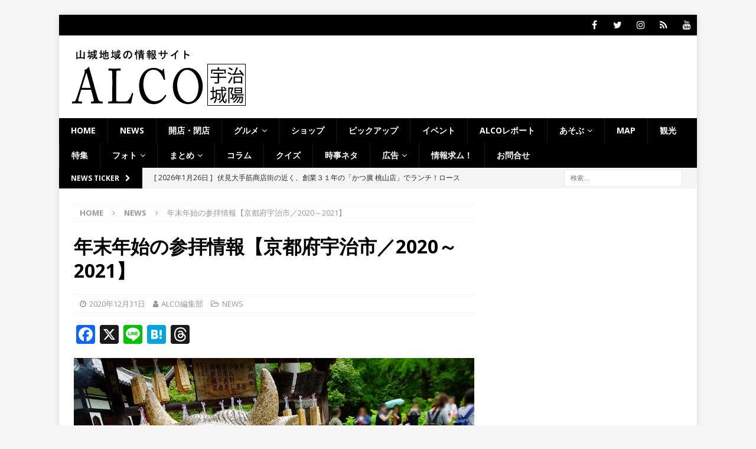

--- FILE ---
content_type: text/html; charset=utf-8
request_url: https://www.google.com/recaptcha/api2/aframe
body_size: 267
content:
<!DOCTYPE HTML><html><head><meta http-equiv="content-type" content="text/html; charset=UTF-8"></head><body><script nonce="FNVfXnbE7-p1YOmN4cIOOg">/** Anti-fraud and anti-abuse applications only. See google.com/recaptcha */ try{var clients={'sodar':'https://pagead2.googlesyndication.com/pagead/sodar?'};window.addEventListener("message",function(a){try{if(a.source===window.parent){var b=JSON.parse(a.data);var c=clients[b['id']];if(c){var d=document.createElement('img');d.src=c+b['params']+'&rc='+(localStorage.getItem("rc::a")?sessionStorage.getItem("rc::b"):"");window.document.body.appendChild(d);sessionStorage.setItem("rc::e",parseInt(sessionStorage.getItem("rc::e")||0)+1);localStorage.setItem("rc::h",'1769454569021');}}}catch(b){}});window.parent.postMessage("_grecaptcha_ready", "*");}catch(b){}</script></body></html>

--- FILE ---
content_type: text/javascript; charset=UTF-8
request_url: https://yads.yjtag.yahoo.co.jp/tag?s=28198_534908&fr_id=yads_4308689-0&p_elem=ad1&u=https%3A%2F%2Falco-uj.com%2Fnews-u20201231%2F&pv_ts=1769454568407&cu=https%3A%2F%2Falco-uj.com%2Fnews-u20201231%2F&suid=eab47bd2-369c-450d-8419-7ac3a6e1839b
body_size: 868
content:
yadsDispatchDeliverProduct({"dsCode":"28198_534908","patternCode":"28198_534908-567771","outputType":"js_frame","targetID":"ad1","requestID":"f09de2baa5ca8bf7bd0ea17ce77a7469","products":[{"adprodsetCode":"28198_534908-567771-600826","adprodType":12,"adTag":"<script onerror=\"YJ_YADS.passback()\" type=\"text/javascript\" src=\"//yj-a.p.adnxs.com/ttj?id=20879293&position=below&rla=SSP_FP_CODE_RLA&rlb=SSP_FP_CODE_RLB&size=300x250\"></script>","width":"300","height":"250"},{"adprodsetCode":"28198_534908-567771-600810","adprodType":3,"adTag":"<script onerror='YJ_YADS.passback()' src='https://yads.yjtag.yahoo.co.jp/yda?adprodset=28198_534908-567771-600810&cb=1769454571697&cu=https%3A%2F%2Falco-uj.com%2Fnews-u20201231%2F&p_elem=ad1&pv_id=f09de2baa5ca8bf7bd0ea17ce77a7469&suid=eab47bd2-369c-450d-8419-7ac3a6e1839b&u=https%3A%2F%2Falco-uj.com%2Fnews-u20201231%2F' type='text/javascript'></script>","width":"300","height":"250","iframeFlag":1},{"adprodsetCode":"28198_534908-567771-600811","adprodType":5,"adTag":"<a href=\"http://promotionalads.yahoo.co.jp/quality/\" target=\"_top\">\n  <img src=\"//s.yimg.jp/images/im/innerad/QC_300_250.jpg\" width=\"300\" height=\"250\" border=\"0\">\n  </img>\n</a>","width":"300","height":"250"}],"measurable":1,"frameTag":"<div style=\"text-align:center;\"><iframe src=\"https://s.yimg.jp/images/listing/tool/yads/yads-iframe.html?s=28198_534908&fr_id=yads_4308689-0&p_elem=ad1&u=https%3A%2F%2Falco-uj.com%2Fnews-u20201231%2F&pv_ts=1769454568407&cu=https%3A%2F%2Falco-uj.com%2Fnews-u20201231%2F&suid=eab47bd2-369c-450d-8419-7ac3a6e1839b\" style=\"border:none;clear:both;display:block;margin:auto;overflow:hidden\" allowtransparency=\"true\" data-resize-frame=\"true\" frameborder=\"0\" height=\"250\" id=\"yads_4308689-0\" name=\"yads_4308689-0\" scrolling=\"no\" title=\"Ad Content\" width=\"300\" allow=\"fullscreen; attribution-reporting\" allowfullscreen loading=\"eager\" ></iframe></div>"});